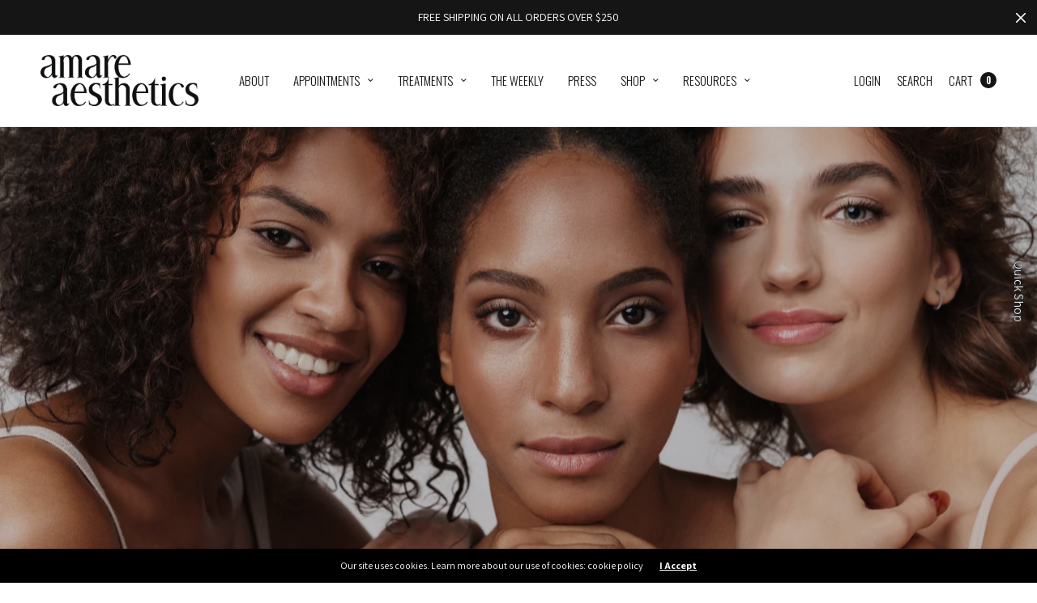

--- FILE ---
content_type: text/css
request_url: https://www.amareaesthetics.com/cdn/shop/t/10/assets/image-with-text.css?v=171185243896673311531658004725
body_size: -302
content:
.section-image-with-text .content-side{display:flex;flex-direction:column;justify-content:center;align-items:flex-start}.section-image-with-text .content-side .content-side-inner{width:100%;padding:10% 18%}.section-image-with-text .content-side .content-side-inner>img{margin-bottom:30px}.section-image-with-text .image-side-holder{position:relative}.section-image-with-text .image-side-holder img,.section-image-with-text .image-side-holder svg{display:block;max-width:100%;position:absolute;top:0;left:0;height:100%;width:100%;object-fit:cover}.section-image-with-text .image-side-holder svg{background:#f5f5f5}.section-image-with-text.section-image-with-text-small .image-side-holder{height:310px}@media only screen and (min-width: 768px){.section-image-with-text.section-image-with-text-small .image-side-holder{height:370px}}.section-image-with-text.section-image-with-text-large .image-side-holder{height:430px}@media only screen and (min-width: 768px){.section-image-with-text.section-image-with-text-large .image-side-holder{height:550px}}.section-image-with-text.section-image-with-text-adapt .image-side-holder{height:auto;padding-bottom:0}.section-image-with-text.section-image-with-text-adapt .image-side-holder img,.section-image-with-text.section-image-with-text-adapt .image-side-holder svg{position:static}.section-image-with-text .small-text p{font-size:.875rem}.section-image-with-text .row-direction-image-right .content-side{order:2}@media only screen and (min-width: 768px){.section-image-with-text .row-direction-image-right .content-side{order:1}}.section-image-with-text .row-direction-image-right .image-side{order:1}@media only screen and (min-width: 768px){.section-image-with-text .row-direction-image-right .image-side{order:2}}.section-image-with-text .row-direction-image-left .content-side{order:2}.section-image-with-text .row-direction-image-left .image-side{order:1}.section-image-with-text.section-image-with-text-style2 .content-side{font-size:20px}
/*# sourceMappingURL=/cdn/shop/t/10/assets/image-with-text.css.map?v=171185243896673311531658004725 */


--- FILE ---
content_type: text/css
request_url: https://www.amareaesthetics.com/cdn/shop/t/10/assets/image-gallery.css?v=6878938139742227781658004724
body_size: -205
content:
.image-gallery-image .cover-bg img,.image-gallery-image .cover-bg svg{transition:all .5s cubic-bezier(.25,.46,.45,.94)}.image-gallery-image .image-gallery-link span{transition:all .25s cubic-bezier(.25,.46,.45,.94)}.image-gallery-image{display:flex;flex-direction:column;position:relative;justify-content:center;align-items:center;line-height:0;font-size:.75rem;letter-spacing:.09em;text-transform:uppercase;font-weight:500}@media only screen and (min-width: 768px){.image-gallery-image{font-size:.9375rem}}.image-gallery-image .image-gallery-link{position:absolute;top:0;width:100%;height:100%;z-index:10;display:flex;justify-content:center;align-items:flex-end;padding:25px;opacity:1;background:var(--overlay-bg)}@media only screen and (min-width: 768px){.image-gallery-image .image-gallery-link{opacity:0;padding:50px}}.image-gallery-image .image-gallery-link span{position:relative;line-height:1;z-index:2;display:inline-block;color:#fff}.image-gallery-image .image-gallery-link span:after{content:"";position:absolute;top:calc(100% + 4px);left:0;width:100%;height:2px;background:#fff}.low-padding .image-gallery-image{margin-bottom:10px}.image-gallery-image .image-gallery-overlay{position:absolute;top:0;width:100%;height:100%;z-index:8;opacity:1;background:var(--overlay-bg)}.image-gallery-image .cover-bg{position:relative;height:100%;width:100%;pointer-events:none;z-index:1;overflow:hidden}.image-gallery-image .cover-bg img,.image-gallery-image .cover-bg svg{display:block;max-width:100%;position:absolute;top:0;left:0;height:100%;width:100%;object-fit:cover}.image-gallery-image .cover-bg svg{background:#f5f5f5;fill:var(--color-accent1)}.media-aspect-portrait .image-gallery-image .cover-bg{height:0;padding-bottom:125%}.media-aspect-landscape .image-gallery-image .cover-bg{height:0;padding-bottom:75%}.media-aspect-square .image-gallery-image .cover-bg{height:0;padding-bottom:100%}.media-aspect-adapt .image-gallery-image .cover-bg img,.media-aspect-adapt .image-gallery-image .cover-bg svg{position:static}.image-gallery-image:hover .image-gallery-link{opacity:1}
/*# sourceMappingURL=/cdn/shop/t/10/assets/image-gallery.css.map?v=6878938139742227781658004724 */
